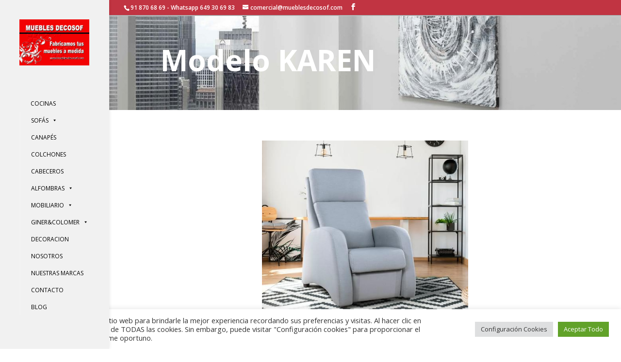

--- FILE ---
content_type: text/css
request_url: https://mueblesdecosof.com/wp-content/themes/Divi-child/style.css?ver=4.27.4
body_size: 579
content:
/*
Theme Name: Divi Child
Theme URI: https://factorysofasycolchones.com/
Template: Divi
Author: factorysofasycolchones
Author URI: https://factorysofasycolchones.com/
Description: sofas. colchones. muebles. juveniles. apilables. dormitorios
Tags: sofas. colchones. muebles. juveniles. apilables. dormitorios
Version: 1.0.1502388205
Updated: 2017-08-10 18:03:25

*/

h1, h2, h3,
h4, h5, h6 {
    color: #494949;
    padding-bottom: 10px;
    line-height: 1.1em;
    font-weight: 600;
}

h1 a, h2 a, h3 a,
h4 a, h5 a, h6 a {
    color: inherit;
}

h1 {
    font-size: 42px;
}

h2 {
    font-size: 38px;
}

h3 {
    font-size: 26px;
}

h4 {
    font-size: 22px;
}

h5 {
    font-size: 18px;
}

h6 {
    font-size: 16px;
}

.Parrabody{
    font-size: 16px;
    line-height: 1.6;
	font-family: Open Sans, Arial, sans-serif;
	color: #494949;

}

.normal-t {
text-align: center;
  border: 2px solid black;
  font-family: Open Sans, Arial, sans-serif;
}

.normal-t tr {
	text-align: center;
	border: 2px solid black; 
	background: #419ae5;
	color: #ffffff;
	font:bold 30px Open Sans, Arial, sans-serif;
}
.normal-t td {
  border: 2px solid black;
  text-align: center;
  color:#817a7a;
  font-family: Open Sans, Arial, sans-serif;
}



@media only screen and ( min-width:981px ) {
    /* Cambiar altura de mi-slider */
    .myslider, .myslider .et_pb_container { 
        height: 735px !important; 
    }
    .myslider, .myslider .et_pb_slide { 
        max-height: 735px; 
    }
    .myslider .et_pb_slide_description { 
        position: relative; 
        top: 25%; 
        padding-top: 0 !important; 
        padding-bottom:0 !important; 
        height:auto !important; 
    }
}



.cabiniciov{
  color: #817a7a;
  font-size: 22px;
  font-family: Open Sans, Arial, sans-serif;
  text-align : center;	
  font-weight: bold;
}

.enca-pagi {
    text-align: center;
    color: #817a7a;
    font-size: 25px;
    font-weight: bold;
    font-family: Open Sans;
}
.enca-portafolio {
    text-align: center;
    color: #817a7a;
    font-size: 35px;
    font-weight: bold;
    font-family: Open Sans;
}
    
.encabezado {
   font-family: Helvetica, Geneva, Arial, sans-serif;
   font-size: 28px;
   color: #2ea3f2;
   padding-bottom: 1px;
   line-height: 1em;
   font-weight: bold;
}
.encabezado.hr {border: 2px solid #2ea3f2; height: 2px; background-color: #e5e5e5;}

.intro {
	font-family: Helvetica, Geneva, Arial, sans-serif;
	font-size: 18px;
	color: #2ea3f2;
	font-weight: bold;
}

.introtext {
  color:#817a7a;
  font-size: 15px;
  font-family: Open Sans, Arial, sans-serif;
  text-align : justify;
}

.cabinicio{
  color:#2ea3f2;
  font-size: 22px;
  font-family: Open Sans, Arial, sans-serif;
  text-align : center;	
  font-weight: bold;
}

.gui_l {
    display: inline-block;
	left:10 px;
	position: absolute;
    top: 50%;
    height: 1px;
    width: 22px;
    background: #2ea3f2;
	margin-left: 345px;
	
}
.gui_r {
    display: inline-block;
	position: absolute;
    top: 50%;
    height: 1px;
    width: 22px;
    background: #2ea3f2;
	margin-left: 715px;

}
.leftbox {
    height: inherit;
    display: inline-block;
    border: 1px solid #D7D2CB;
    background-color: #FFFFFF;
    border-radius: 5px;
    max-width: 550px;
    margin-right: 18px;
    align-items: stretch;
    padding: 15px;
    width: 100%;
}



--- FILE ---
content_type: text/css
request_url: https://mueblesdecosof.com/wp-content/et-cache/5042/et-core-unified-5042.min.css?ver=1762819364
body_size: -148
content:
.et_vertical_nav #page-container #main-header{background-color:rgb(241,241,241)}@media (min-width:981px){.et_pb_portfolio_grid .et_pb_portfolio_item h2{font-size:18px}}.et_pb_portfolio_0 .et_pb_module_header,.et_pb_portfolio_0 .post-meta{text-shadow:0.08em 0.08em 0.08em rgba(0,0,0,0.4);color:#494949;line-height:1.1em;font-weight:600}.lwp-video-autoplay{cursor:url('https://mueblesdecosof.com/wp-content/uploads/2025/10/audio.jpg'),auto}